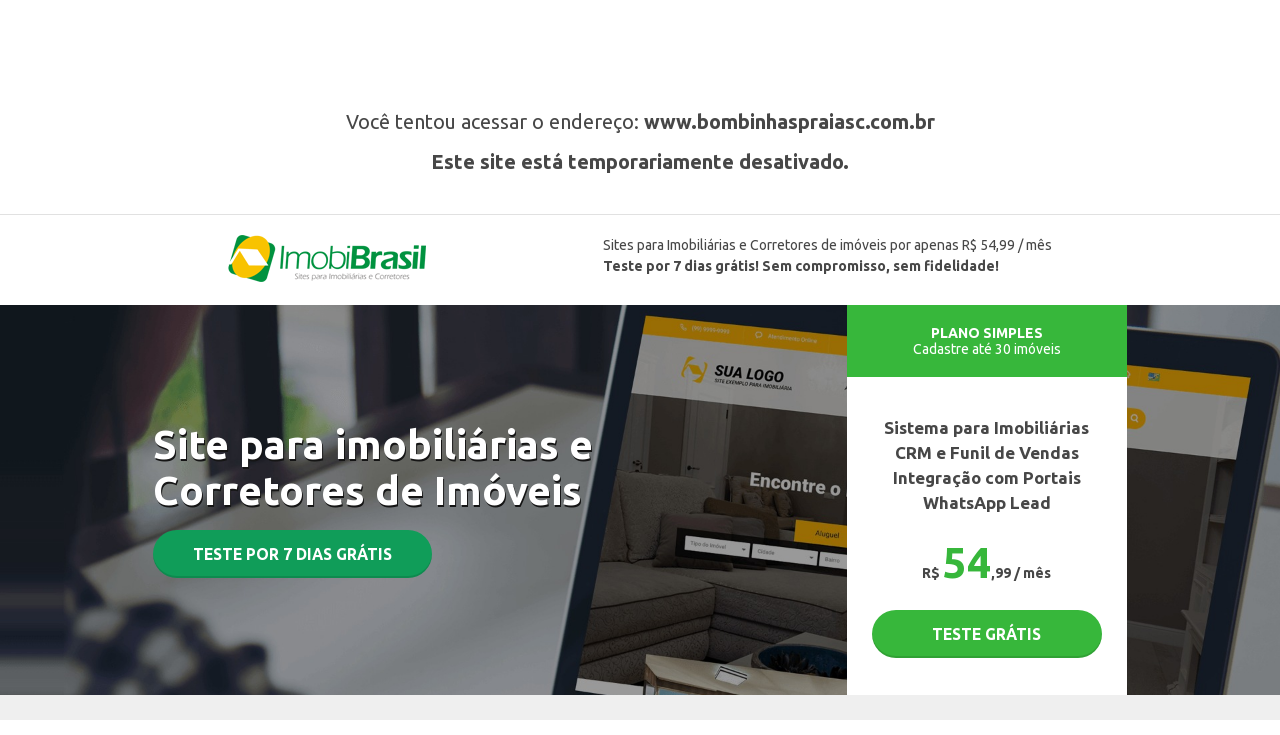

--- FILE ---
content_type: text/html; charset=iso-8859-1
request_url: http://bombinhaspraiasc.com.br/links
body_size: 12258
content:
<!DOCTYPE html>
<html>
<head>
	<meta name="viewport" content="width=device-width, initial-scale=1.0" />
	<meta charset="iso-8859-1">

    <title>IMOBIBRASIL - Site para Imobili&aacute;rias (Teste Gr&aacute;tis)</title>
    <meta name="description" content="Site para Imobiliárias por R$ 54,99 / mês. Integrado ao WhatsApp, Logotipo Grátis, Vídeos. Os mais belos sites! TESTE GRÁTIS!" />
    <meta name="keywords" content="site para Imobiliárias, sites para imobiliárias, site para corretores de imóveis, gerenciamento de imóveis, site grátis" />
    <link rel="shortcut icon" href="https://www.imobibrasil.com.br/imagens/imobibrasil.ico" />

	<link defer href="https://fonts.googleapis.com/css?family=Ubuntu:400,700" rel="stylesheet" type="text/css"/>
    <link href="/imobiliarias/css/font-awesome-4.7/css/font-awesome.css" type="text/css" rel="stylesheet" />
		            <link href="/imobiliarias/css/font-awesome-4.7/css/font-awesome.css" type="text/css" rel="stylesheet" />
		
	<style type="text/css">
		* {
			box-sizing: border-box;
			margin: 0;
			padding: 0;
			font-family: 'Ubuntu', Arial;
			font-size:14px;
			/*outline: 1px solid red !important;*/
		}

		*:before, *:after {
			box-sizing: border-box;
		}

		html {
			font-size: 12px;
		    color: #474747;
		}

		.container {
			max-width: 1200px;
			width: 100%;
			margin: 0 auto;
		}

		.aviso {
			text-align: center;
			padding-top: 110px;
			padding-bottom: 40px;
			
		}
		.aviso p, .aviso b{font-size: 20px;}

		section.apresentacao.grid-12{background-color: #FFF;  padding: 30px 10px;}

		/*topo*/
		.topo {
			border-top: 1px solid #e1e1e1;
			padding: 20px;
		}

		.topo .container {
			display: flex;
			flex-flow: row wrap;
			justify-content: space-between;
		}

		.texto_topo{line-height: 1.5;}
		
		@media (max-width: 990px) {
			.topo a {
				/* margin-bottom: 20px; */
			}

			.topo .container {
				justify-content: center;
			}
			
			.banner h1{text-align:center;}
			.texto_topo {display:none;}
			
			.aviso{padding: 20px;}
			.aviso p, .aviso b{font-size: 16px;}
			.banner__col__plano{height:unset !important;}
			.comofunciona{padding: 30px 0;}
		}
		/*end topo*/

		/*banner https://imgs1.cdn-imobibrasil.com.br/imagens/hotsiteimobi/bgtopo1.jpg */
		.banner {
			background: url(https://www.imobibrasil.com.br/imagens/bg_topo.jpg);
			background-position: center;
			background-size: cover;
			height: 390px;
		}

		.banner .container {
			display: flex;
			justify-content: space-between;
			align-items: center;
		}

		.banner h1 {
			font-size: 40px;
			color: #fff;
			font-weight: bold;
			text-shadow: #151515 1px 2px;
		}

		.banner__col {
			width: 50%;
			display: flex;
		    flex-flow: column wrap;
		    justify-content: center;
		    align-items: flex-start;
		}

		.banner__col a {
			background-color: #109d59;
			pointer-events: all;
			box-shadow: inset 0 -2px 0 0 rgba(0,0,0,.12);
			text-shadow: none;
			
			border-radius: 50px;
			padding: 15px 40px;
			color: #fff;
			text-decoration: none;
			font-weight: bold;
			cursor: pointer;
			font-size: 1.3rem;
			transition: .2s ease;
			
			min-width:230px;
		}

		.banner__col a:hover {
			background-color: #1ebb6f;
		}

		.banner__col .btnvideo {background-color: #df2727;}
		.banner__col .btnvideo:hover {background-color: #ff3d3d;}

		.um p {
			color: #fff;
			font-weight: bold;
		}

		.dois {
			width: 280px;
			background-color: #fff;
			align-items: center;
		}

		.dois a {
			background-color: #37b73b;
		}

		.banner__col__plano__title {
			color: #fff;
			background-color: #37b73b;
			text-align: center;
			width: 100%;
			padding: 20px;
		}

		.banner__col__plano {
			padding: 20px;
			text-align: center;
			display: flex;
		    flex-flow: column wrap;
		    height: calc(390px - 72px);
		    justify-content: center;
		}
		
		.banner__col__plano p{ width:100%; text-align:center; line-height:1.5; font-weight:bold; font-size:17px;}

		.banner__col__plano span{
			font-size: 42px;
		    color: #37b73b;
		}

		@media (max-width: 990px) {
			.banner {
				height: unset;
			}

			.banner .container {
				flex-flow: row wrap;
				justify-content: center;
			}

			.um {
				width: 100%;
				margin: 30px 0;
			}

			.banner__col {
				align-items: center;
			}

			.banner__col h2 {
				text-align: center;
			}
		}
		/*end banner*/

		/*comofunciona*/
		.comofunciona {
			background-color: #efefef;
			padding: 60px 0;
		}

		.comofunciona .container {
			display: flex;
			flex-flow: row wrap;
			justify-content: space-between;
			align-items: center;
		}

		.comofunciona h3 {
			font-size: 18px;
		    font-weight: bold;
		    color: #000;
		}

		.comofunciona__title {
			width: 240px;
		}

		.comofunciona__card {
			width: 200px;
			display: flex;
			flex-flow: column wrap;
			justify-content: center;
			align-items: center;
			border: 1px solid #fff;
			transition: .2s ease;
		}

		.comofunciona__card h3,.comofunciona__card p {
			text-align: center;
		}

		.comofunciona__card:hover {
			background-color: #fff;
		}

		@media (max-width: 990px) {

			.comofunciona__title {
			    width: 100%;
			    text-align: center;
			    margin-bottom: 20px;
			}

			.comofunciona__card {
			    width: 100%;
			}
		}
		/*end comofunciona*/

		/*modelos*/
		.modelos {
			padding: 60px 0;
		}

		.modelos .container {
			display: flex;
			flex-flow: row wrap;
		}

		.modelos__col {
			width: 50%;
			display: flex;
			flex-flow: column wrap;
			justify-content: center;
			align-items: flex-start;
		}

		.modelos__col img {
			width: 100%;
			max-width: 500px;
		}

		.modelos__col h2 {
			color: #37b73b;
		    font-size: 36px;
		}

		.modelos__col a {
			background-color: #37b73b;
			border-radius: 50px;
			padding: 15px 40px;
			color: #fff;
			text-decoration: none;
			font-weight: bold;
			cursor: pointer;
			font-size: 1.3rem;
			transition: .2s ease;
		}

		.modelos__col a:hover {
			opacity: 0.8;
		}

		@media (max-width: 990px) {
			.modelos__col {
				width: 100%;
				align-items: center;
				text-align: center;
			}
		}
		/*end modelos*/

		/*vantagens*/
		.vantagens {
			background-color: #efefef;
			padding: 60px 0;
		}

		.vantagens .container {
			display: flex;
			flex-flow: row wrap;
			justify-content: space-between;
			align-items: center;
		}

		.vantagens h3 {
			font-size: 18px;
		    font-weight: bold;
		    color: #000;
		}

		.vantagens__title {
			width: 100%;
			text-align: center;
		}

		.vantagens__title h3 {
			font-size: 28px;
		}

		.vantagens__card {
			width: 200px;
			display: flex;
			flex-flow: column wrap;
			justify-content: center;
			align-items: center;
			border: 1px solid #fff;
			transition: .2s ease;
		}

		.vantagens__card h3,.vantagens__card p {
			text-align: center;
		}

		.vantagens__card:hover {
			background-color: #fff;
		}

		@media (max-width: 990px) {
			.vantagens__card {
				width: 100%;
			}
		}
		/*end vantagens*/

		/*planos*/
		.planos {
		    display: flex;
		    flex-flow: row wrap;
		    justify-content: center;
		    align-content: center;
		    align-items: center;
		    text-align: center;
		    padding-top: 70px;
		}

		.planos__container {
		    display: flex;
		    flex-flow: column wrap;
		    justify-content: center;
		    align-content: center;
		    align-items: center;
		}

		.planos__titulo {
		    font-size:30px;
		}

		.planos__buttons {
		    margin: 30px 0;

		    display: flex;
		    flex-flow: row wrap;
		    justify-content: center;
		    align-content: center;
		    align-items: center;
		}

		.planos__buttons__item {
		    padding: 15px 30px;
		    background-color: #f4f4f4;
		    text-decoration: none;
		    color: #000000;
		    border-radius: 5px;
		    cursor: pointer;
		    transition: .2s ease;
		    box-shadow: inset 0 -2px 0 0 rgba(0,0,0,.12);
		}

		.planos__buttons__item:hover {
		    background-color: rgb(204, 204, 204);
		}

		.planos__buttons__item:nth-child(2) {
		    margin: 20px 58px;
		}

		.planos__buttons__item__ativo {
		    background-color: rgb(204, 204, 204);
		}

		.planos__card {
		    display: flex;
		    flex-flow: row wrap;
		    justify-content: center;
		    align-content: center;
		    align-items: center;
		}

		.planos__card__item {
		    background-color: #f4f4f4;
		    border-radius: 5px;
		    padding: 30px 30px;
		    position: relative;
		    width: 26%;


		    display: flex;
		    flex-flow: column wrap;
		    justify-content: center;
		    align-content: center;
		    align-items: center;
		}

		.planos__card__item h2{ font-size: 30px; color: #000; }
		.ftplano{font-size: 11px;}
		
		.planos__card__item:nth-child(2) {
		    margin: 0 40px;
		}

		.planos__card__item__linha {
		    font-size: 13px;

		    display: flex;
		    flex-flow: row wrap;
		    justify-content: center;
		    align-content: center;
		    align-items: baseline;
		}

		.planos__card__item__valor__plano__1, .planos__card__item__valor__plano__2, .planos__card__item__valor__plano__3, .planos__card__item__valor__plano__4 {
		    color: #2694df;
		    font-size: 35px;
		    font-weight: bold;
		}

		.planos__card__item__valortotal__plano__1, .planos__card__item__valortotal__plano__2, .planos__card__item__valortotal__plano__3, .planos__card__item__valortotal__plano__4 {
		    font-size: 15px;
		    text-align: center;
		    color: #2694df;
		    font-weight: bold;
		    height: 15px;

		    display: flex;
		    flex-flow: row wrap;
		    justify-content: center;
		    align-content: center;
		    align-items: center;
		}

		.planos__card__testegratisbtn {
		    padding: 15px;
		    background-color: #2694df;
		    color: #ffffff;
		    border-radius: 5px;
		    text-decoration: none;
		    text-transform: uppercase;
		    font-weight: bold;
		    margin-top: 10px;
		    width: 100%;
		    cursor: pointer;
		    transition: .2s ease;
		    box-shadow: inset 0 -2px 0 0 rgba(0,0,0,.12);
		    letter-spacing: 1px;
		    text-align: center;
		}

		.planos__card__testegratisbtn:hover {
		    background-color: #15aefe;
		}

		.planos__card__item__feature {
		    border-bottom: 1px solid #e1e1e1;
		    padding: 11px 0;
		    width: 100%;
		    text-align: center;
		    font-size: 12.5px;
		}

		.planos__card__item__descricao {
		    font-size: 12px;
		    text-align: center;
		    padding: 10px 0;
		}

		.planos__card__item__tagrecomendado {
		    position: absolute;
		    top: -20px;
		    color: #ffffff;
		    background-color: #f7c200;
		    border-radius: 10px;
		    padding: 8px;
		    text-transform: uppercase;
		    width: 88.5%;
		    text-align: center;
		    font-size: 14px;
		}

		.incluem {
		    padding: 80px 0;

		    display: flex;
		    flex-flow: column wrap;
		    justify-content: center;
		    align-content: center;
		    align-items: center;
		}

		.incluem__titulo {
		    font-size: 28px;
		    color: #595959;
		    text-align: center;
		}

		.incluem__icones__container {
			width: 100%;
		    margin-top: 40px;

		    display: flex;
		    flex-flow: row wrap;
		    justify-content: space-evenly;
		    align-content: center;
		    align-items: center;
		}

		.incluem__icone__container {
		    display: flex;
		    flex-flow: column wrap;
		    justify-content: center;
		    align-content: center;
		    align-items: center;
		}

		.incluem__icone__container p {
		    text-align: center;
		    font-size: 12.5px;
		}

		.incluem__icone {
		    color: #2794df;
		    font-size: 44px;
		    margin-bottom: 10px;
		}

		.perguntas {
		    background-color: #f4f4f4;
		    padding: 40px 0 80px 0;
		    margin: 0;

		    display: flex;
		    flex-flow: column wrap;
		    justify-content: center;
		    align-content: center;
		    align-items: center;
		}

		.perguntas__container {
		    display: flex;
		    flex-flow: row wrap;
		    justify-content: center;
		    align-content: center;
		    align-items: flex-start;
		}

		.perguntas__titulo {
		    color: #109d59;
		    text-align: center;
		    margin-bottom: 20px;
		    font-size: 33px;
		    font-weight: normal;
		}

		.pergunta__container {
		    color: #585858;
		    padding: 30px;
		}

		.pergunta__titulo {
		    text-align: center;
		    margin-bottom: 20px;
		    font-weight: normal;
		    font-size: 18px;
		}

		.pergunta__resposta {
		    text-align: center;
		    font-size: 12px;
		    line-height: 1.5;
		    padding: 0 12px;
		}

		@media (max-width:720px) {
		    .planos__buttons__item {
		        width: 100%;
		    }

		    .planos__buttons__item:nth-child(2) {
		        margin: 20px 0;
		    }

		    .planos__card__item {
		        margin: 20px 0;
		    }

		    .incluem {
		        padding: 40px 0;
		    }

		    .planos__card__item {
		        width: 100%;
		    }
		    .planos__card__item:nth-child(2) {
		        margin: 20px 0;
		    }

		    .incluem__icone__container {
		    	width: 50%;
		    }
		}
		/*end planos*/

		/*clientes*/
		.clientes {
			background-color: #efefef;
			padding: 40px 0;
		}

		.clientes .container {
			display: flex;
			flex-flow: row wrap;
			justify-content: space-between;
		}

		.clientes__title {
			text-align: center;
			width: 100%;
		}

		.clientes__title h2 {
			font-size: 28px;
		}

		.clientes__item {
			position: relative;
			max-width: 300px;
			margin-right: 20px;
		}

		.clientes__item:last-child {
			margin-right: 0;
		}

		.clientes__item img {
			display: block;
			width: 100%;
		}

		.clientes__item:hover .clientes__item__over {
			opacity: 1;
		}

		.clientes__item__over {
			position: absolute;
			top: 0;
			left: 0;
			width: 100%;
			height: 100%;
			background-color: #37b73b;
			opacity: 0;
			transition: .2s ease;
			color: #fff;

			display: flex;
			flex-flow: column wrap;
			justify-content: center;
			align-items: center;
		}

		.clientes__item__over p {
			font-size: 14px;
		}

		.clientes__item__over a {
			padding: 10px;
			border: 1px solid #fff;
			background-color: rgba(255,255,255, 0.2);
			text-decoration: none;
			font-weight: bold;
			font-size: 22px;
			color: #fff;
		}

		@media (max-width: 990px) {
			.clientes__item {
				width: 100%;
			}

			.clientes__item {
				margin-bottom: 20px;
				margin-right: unset;
			}

			.clientes .container {
				justify-content: center;
			}
		}
		/*end clientes*/

		/*rodape*/
		.rodape {
			padding: 80px 0;
		}

		.rodape .container {
			display: flex;
			flex-flow: row wrap;
			justify-content: center;
		}
		
		.experimente { width:100%; text-align:center; padding-top:25px;}
		.experimente .experimente__titulo{color: #0d7bc7;margin-bottom: 40px;font-weight: bold;font-size: 42px;text-align: center;}
		.experimente .experimente__btn{text-transform: uppercase;
    color: #fff;
    background-color: #0d7bc7;
    border-radius: 5px;
    text-decoration: none;
    padding: 15px;
    font-weight: bold;
    letter-spacing: 1px;
    transition: all 0.3s ease;
    box-shadow: inset 0 -2px 0 0 rgba(0,0,0,.12);
    font-size: 22px;}
		
		

		.rodape__col {
			width: 200px;
			text-align: center;
		}

		.rodape__col h3 {
			font-size: 16px;
		}

		.rodape a {
			border-radius: 50px;
			padding: 15px 40px;
			color: #fff;
			text-decoration: none;
			font-weight: bold;
			cursor: pointer;
			font-size: 1.3rem;
			transition: .2s ease;
		}

		.rodape a:hover {
			opacity: 0.8;
		}

		.verde {
			background-color: #37b73b;
		}

		.amarelo {
			background-color: #f7c200;
		}

		@media (max-width: 990px) {
			.rodape__col {
			    width: 100%;
			    margin-bottom: 40px;
			}
		}
		/*end rodape*/
		
		
		.apresentacao {
			display: flex;
			justify-content: center;
			background-color: #f4f4f4;
			padding: 40px 0;
			margin: 0;
		}		
		.apresentacao__container {
			display: flex;
			flex-flow: row wrap;
			justify-content: space-between;
			align-items: flex-start;
		}
		.mobile_card-video {
			text-align: center;
			color: #2b2b2b;
			font-size: 18px;
			margin-bottom: 30px;
		}
		.apresentacao__card__title {
			display: flex;
			flex-flow: row nowrap;
			justify-content: center;
			align-items: center;
			font-size: 16px;
			text-align:center;
		}		
		.apresentacao__card__title h3 {
			font-size: 22px;
		}	
		

		.apresentacao__card {
			width: 30%;
		}
	
		
		.portais-parceiros-ct{ margin-bottom:70px !important;}	
		
		
		
		.pergfreq_caixa{ background-color: #FFF; padding: 80px 0 !important; }
		.pergfreq_caixaperg{ margin-top: 30px;}
		.pergfreq_caixaperg h4{padding: 10px; background-color: #f1f1f1; border-radius: 12px; transition: all 0.2s ease; cursor: hand;   cursor: pointer; width: 100%; }
		.pergfreq_caixaperg h4:hover {background-color: #2794df; color: #FFF; transition: all 0.2s ease;}
		.pergfreq_texto{ display: none; margin-top: 10px; font-size: 16px; text-align:justify; }
		.pergfreq_fa, .pergfreq_fa i{margin: unset; font-size: 20px !important;}
		@media (max-width: 720px)
		{
			.apresentacao__card {
				width: 100%;
			}
		}
		
		
		.mapa_imobi{margin-top: 10px; margin-bottom:40px; max-width:100%;}
	</style>

    <style>
        .planos__card__item h2{ font-size: 30px;} .ftplano{font-size:11px;}
        .planos__card{gap: 20px;}
        @media (min-width: 721px) { .planos__card__item{width: 23% !important;}  .planos__card__item3{ min-height:560px; } }
        .planos__card__item:nth-child(2){ margin: unset !important;}
        .planos__card__item__valor__plano__4{color: #2694df; font-size: 30px; font-weight: bold;}

        span.planos__card__item__valortotal{display: inline-table;}
        .planos__card__item:hover{webkit-box-shadow: 0px 0px 14px 0px rgba(50, 50, 50, 0.40);-moz-box-shadow: 0px 0px 14px 0px rgba(50, 50, 50, 0.40);box-shadow: 0px 0px 25px 0px rgba(50, 50, 50, 0.40);transition: ease 0.2s; transition-delay: unset !important ;}
    </style>
</head>
<body>

	<div class="aviso">
		<p>Voc&ecirc; tentou acessar o endere&ccedil;o: <b>www.bombinhaspraiasc.com.br</b></p>
		<br>
		<p><b>Este site est&aacute; temporariamente desativado.</b></p>
	</div>


	<section class="topo">
		<div class="container">
			<a href="https://www.imobibrasil.com.br" title="ImobiBrasil" target="_blank"><img src="https://www.imobibrasil.com.br/imagens/logo.png" alt="logo-imobibrasil"></a>

			<div class="texto_topo">
				<p>Sites para Imobili&aacute;rias e Corretores de im&oacute;veis por apenas R$ 54,99 / m&ecirc;s</p>
				<p><strong>Teste por 7 dias gr&aacute;tis! Sem compromisso, sem fidelidade!</strong></p>
			</div>
		</div>
	</section>

	<section class="banner">
		<div class="container">
			<div class="banner__col um">
			<h1>Site para imobili&aacute;rias e Corretores de Im&oacute;veis</h1>
			<br/>
			<a href="https://www.imobibrasil.com.br/contrateja.php" title="Experimente Já" target="_blank">TESTE POR 7 DIAS GR&Aacute;TIS</a>
            			
		</div>
		<div class="banner__col dois">
			<div class="banner__col__plano__title">
				<h3>PLANO SIMPLES</h3>
				<p>Cadastre at&eacute; 30 im&oacute;veis</p>
			</div>

			<div class="banner__col__plano">
                <p>Sistema para Imobili&aacute;rias</p>
                <p>CRM e Funil de Vendas</p>
                <p>Integra&ccedil;&atilde;o com Portais</p>
                <p>WhatsApp Lead</p>
				<br>
				<p><b>R$ <span>54</span>,99 / m&ecirc;s</b></p>
				<br>
				<a href="https://www.imobibrasil.com.br/contrateja.php" title="Experimente Já" target="_blank">TESTE GR&Aacute;TIS</a>
			</div>

			
		</div>
		</div>
	</section>




	<section class="comofunciona">
		<div class="container">
			<div class="comofunciona__title">
				<h3>Como funciona o ImobiBrasil?</h3>
				<br>
				<p>
					Trabalhamos de forma pr&eacute;-paga: Voc&ecirc; efetua o pagamento apenas pelo per&iacute;odo utilizado, n&atilde;o existe contrato de fidelidade ou tempo m&iacute;nimo de perman&ecirc;ncia.
				</p>
			</div>

			<div class="comofunciona__card">
				<br>
				<img src="https://imgs1.cdn-imobibrasil.com.br/imagens/hotsiteimobi/vncomo1.png">
				<br>
				<h3>Fa&ccedil;a o cadastro<br>da sua conta</h3>
				<br>
				<p>Cadatre sua conta para iniciar o teste de 7 dias gr&aacute;tis.</p>
				<br>
			</div>

			<div class="comofunciona__card">
				<br>
				<img src="https://imgs1.cdn-imobibrasil.com.br/imagens/hotsiteimobi/vncomo2.png">
				<br>
				<h3>Escolha o modelo<br>do seu site</h3>
				<br>
				<p>Os v&aacute;rios n&iacute;veis de personaliza&ccedil;&atilde;o, deixam seu site como voc&ecirc; quer.</p>
				<br>
			</div>

			<div class="comofunciona__card">
				<br>
				<img src="https://imgs1.cdn-imobibrasil.com.br/imagens/hotsiteimobi/vncomo3.png">
				<br>
				<h3>Cadastre todos<br>seus im&oacute;veis</h3>
				<br>
				<p>Adicione conte&uacute;do e divulgue seu site na internet!</p>
				<br>
			</div>
		</div>
	</section>





<style>

.faca-parte{margin: 30px 0px 80px 0px;}

    .title2{
    color: var(--verde-escuro-txt);
    font-size: 40px;
    text-align: center;
    /* max-width: 850px; */
    display: flex;
    flex-direction: column;
    position: relative;
    align-items: center;
    margin: 50px auto 100px;
    
}


.title2:after{
    content: '';
    background-color: var(--amarelo);
    max-width: 25%;
    width: 100%;
    height: 3px;
    position: absolute;
    bottom: -20px;
}

@media screen and (max-width:425px) {
    .title2{
     font-size: 30px;
    }
     
    
 }

.subtitle{
    max-width: 700px;
    text-align: center;
    margin: 0 auto;
    font-size: 18px;
}

.container:has(.subtitle) .title2{
    margin-bottom: 40px;


}
/*faca-parte*/

.faca-parte .title2 {
    display: flex;
    align-items: center;
    flex-direction: column;
    gap: 15px;
    position: relative;
}

.faca-parte .title2:after {
    content: '';
    max-width: 200px;
    width: 100%;
    height: 3px;
    background-color: #ffd800;
}

.video-img {
    max-width: 800px;
    width: 100%;
    margin: 0 auto;
    display: block;
    margin-top: 40px;
	cursor:hand;
	cursor:pointer;
	border-radius:10px;
}

/*modal video*/

.modal{
    position: fixed;
    top: 0;
    right: 0;
    bottom: 0;
    left: 0;
    width: 100%;
    height: 100%;
    z-index: 1;
    padding: 5px;
    box-sizing: border-box;
    
    background-color: rgba(0,0,0,0.75);
    text-align: center;
    display: none;
    flex-direction: column;
    align-items: center;
    justify-content: center;


}

.modal-content {
    max-width: none !important;
    width: 95% !important;
    height: 80%;
    background: transparent !important;
    padding: 0 !important;
}

.close-modal{
    width: 30px;
    height: 30px;
    position: relative;
    margin: 0px 0px 0px auto;
    display: block;
    top: 14.5px;
    right: -10px;
    border-radius: 50px;
    border: none;
    background: black;
    font-weight: bold;
    color: #fff;
    font-family: cursive;
    cursor: hand;
    cursor: pointer;

}



</style>
    <section class="faca-parte">
            <div class="container">
                <h2 class="title2">Faça parte do Site + CRM que ajudou a vender mais de 67 mil imóveis no ano passado.</h2>
                <p class="subtitle">Com o CRM ImobiBrasil, são mais de 183 vendas de imóveis diárias!</p>
                <img src="https://imobibrasil.com.br/land/crm-para-imobiliarias/imgs/video_imobi.jpg" alt="Ilustração vídeo youtube" class="video-img">
            </div>
    </section>
    


	<section class="vantagens">
		<div class="container">
			<div class="vantagens__title">
				<h3>Site para Imobili&aacute;rias e Corretores de Im&oacute;veis</h3>
				<br>
				<p>
					<strong>Fa&ccedil;a um Teste Gr&aacute;tis</strong> e supere suas expectavias. Sistema para imobili&aacute;rias, CRM Completo e integrado ao Whatsapp.
				</p>
				<br>
			</div>

			<div class="vantagens__card">
				<br>
				<img src="https://imgs1.cdn-imobibrasil.com.br/imagens/hotsiteimobi/vn_vantagens1.png">
				<br>
				<h3>Portais Parceiros</h3>
				<br>
				<p>Possibilidade de integra&ccedil;&atilde;o dos im&oacute;veis com sites parceiros.</p>
				<br>
			</div>

			<div class="vantagens__card">
				<br>
				<img src="https://imgs1.cdn-imobibrasil.com.br/imagens/hotsiteimobi/vn_vantagens2.png">
				<br>
				<h3>Integra&ccedil;&atilde;o WhastApp</h3>
				<br>
				<p>Compartilhe seus im&oacute;veis para o WhatsApp.</p>
				<br>
			</div>

			<div class="vantagens__card">
				<br>
				<img src="https://imgs1.cdn-imobibrasil.com.br/imagens/hotsiteimobi/vn_vantagens3.png">
				<br>
				<h3>CRM e Funil de Vendas</h3>
				<br>
				<p>Acompanhe toda jornada de compra do seu cliente.</p>
				<br>
			</div>

			<div class="vantagens__card">
				<br>
				<img src="https://imgs1.cdn-imobibrasil.com.br/imagens/hotsiteimobi/vn_vantagens4.png">
				<br>
				<h3>Vida do Cliente</h3>
				<br>
				<p>Todas as informa&ccedil;&otilde;es de seus clientes em apenas um lugar.</p>
				<br>
			</div>
		</div>
	</section>

	<section class="planos">
        <div class="container">

            <h2 class="planos__titulo">
	            ImobiBrasil, o Site + CRM com mais de 19 mil corretores, mais de 7 mil sites.
                            </h2>
            <p>
                Sem taxas de inscri&ccedil;&atilde;o, sem tempo m&iacute;nimo de perman&ecirc;ncia e sem multa por cancelamento.
            </p>

            <div class="planos__buttons">
                <a class="planos__buttons__item mensal">Mensal</a>
                <a class="planos__buttons__item semestral">Semestral -5%</a>
                <a class="planos__buttons__item anual">Anual -10%</a>
            </div>

            <div class="planos__card">
                <div class="planos__card__item" id="planos__card__item1" data-aos="fade-left" data-aos-delay="100">
                    <h2>Simples</h2>
                    <p class="ftplano">Plano 1</p>
                    
                    <p class="planos__card__item__descricao plano_desc_p1">Servi&ccedil;o inicial para o seu or&ccedil;amento</p>
                    <span class="planos__card__item__linha">R$&nbsp;<h3 class="planos__card__item__valor__plano__1">54,99</h3>&nbsp;/ m&ecirc;s</span>
                    <span class="planos__card__item__valortotal__plano__1" style="color:red;"></span>
                    <p class="planos__card__item__feature">Cadastro de at&eacute; 30 im&oacute;veis</p>
                    <p class="planos__card__item__feature">32 fotos por im&oacute;vel</p>
                    <p class="planos__card__item__feature">1 Conta de E-mail (via POP3)</p>
                    <p class="planos__card__item__feature">5 Cat&aacute;logos de Im&oacute;veis (sites extras)</p>
                    <p class="planos__card__item__feature">5 Hotsites Diversos (sites extras)</p>
                    <p class="planos__card__item__feature">Usu&aacute;rio &uacute;nico do Sistema</p>
                    <p class="planos__card__item__feature"> - </p>
                    <a href="https://www.imobibrasil.com.br/contrateja.php" title="Experimente Já" target="_blank" class="planos__card__testegratisbtn" >teste gr&aacute;tis</a>
                </div>

                <div class="planos__card__item" data-aos="zoomIn" data-aos-delay="200">
                    <h2>Essencial</h2>
                    <p class="ftplano">Plano 2</p>

                    <p class="planos__card__item__descricao plano_desc_p2">Leve seu neg&oacute;cio para o pr&oacute;ximo patamar</p>
                    <span class="planos__card__item__linha">R$&nbsp;<h3 class="planos__card__item__valor__plano__2">74,99</h3>&nbsp;/ m&ecirc;s</span>
                    <span class="planos__card__item__valortotal__plano__2"></span>
                    <p class="planos__card__item__feature">Cadastro de at&eacute; 350 im&oacute;veis</p>
                    <p class="planos__card__item__feature">50 Fotos por Im&oacute;vel</p>
                    <p class="planos__card__item__feature">3 Contas de E-mail (via POP3)</p>
                    <p class="planos__card__item__feature">10 Cat&aacute;logos de Im&oacute;veis (sites extras)</p>
                    <p class="planos__card__item__feature">10 Hotsites Diversos (sites extras)</p>
                    <p class="planos__card__item__feature">3 Usu&aacute;rios do Sistema</p>
                    <p class="planos__card__item__feature">Certificado SSL</p>
                    <a href="https://www.imobibrasil.com.br/contrateja.php" title="Experimente Já" target="_blank" class="planos__card__testegratisbtn" >teste gr&aacute;tis</a>
                </div>

                <div class="planos__card__item planos__card__item3" data-aos="fade-right" data-aos-delay="300" style="box-shadow: rgba(99, 99, 99, 0.5) 0px 2px 8px 0px;">
                    <div class="planos__card__item__tagrecomendado"><i class="fa fa-star" aria-hidden="true"></i> recomendado</div>
                    <h2>Impulso</h2>
                    <p class="ftplano">Plano 3</p>
                    
                    <p class="planos__card__item__descricao plano_desc_p3">Acelere o crescimento de seu neg&oacute;cio</p>
                    <span class="planos__card__item__linha">R$&nbsp;<h3 class="planos__card__item__valor__plano__3">119,99</h3>&nbsp;/ m&ecirc;s</span>
                    <span class="planos__card__item__valortotal__plano__3"></span>
                    <p class="planos__card__item__feature">Cadastro de at&eacute; 1000 im&oacute;veis</p>
                    <p class="planos__card__item__feature">64 Fotos por Im&oacute;vel</p>
                    <p class="planos__card__item__feature">5 Contas de E-mail (via POP3)</p>
                    <p class="planos__card__item__feature">20 Cat&aacute;logos de Im&oacute;veis (sites extras)</p>
                    <p class="planos__card__item__feature">20 Hotsites Diversos (sites extras)</p>
                    <p class="planos__card__item__feature">5 Usu&aacute;rios do Sistema</p>
                    <p class="planos__card__item__feature">Certificado SSL</p>
                    <a href="https://www.imobibrasil.com.br/contrateja.php" title="Experimente Já" target="_blank" class="planos__card__testegratisbtn" >teste gr&aacute;tis</a>
                </div>
                
                <div class="planos__card__item" data-aos="fade-right" data-aos-delay="400">
                    <h2>Expans&atilde;o</h2>
                    <p class="ftplano">Plano 4</p>
                    <p class="planos__card__item__descricao plano_desc_p4">Para neg&oacute;cios que exigem a mais alta perfomance</p>
                    <span class="planos__card__item__linha">R$&nbsp;<h3 class="planos__card__item__valor__plano__4">249,99</h3>&nbsp;/ m&ecirc;s</span>
                    <span class="planos__card__item__valortotal__plano__4"></span>
                    <p class="planos__card__item__feature">Cadastro de at&eacute; 3000 im&oacute;veis</p>
                    <p class="planos__card__item__feature">64 Fotos por Im&oacute;vel</p>
                    <p class="planos__card__item__feature">15 Contas de E-mail (via POP3)</p>
                    <p class="planos__card__item__feature">20 Cat&aacute;logos de Im&oacute;veis (sites extras)</p>
                    <p class="planos__card__item__feature">20 Hotsites Diversos (sites extras)</p>
                    <p class="planos__card__item__feature">15 Usu&aacute;rios do Sistema</p>
                    <p class="planos__card__item__feature">Certificado SSL</p>
                    <a href="https://www.imobibrasil.com.br/contrateja.php" title="Experimente Já" target="_blank" class="planos__card__testegratisbtn" >teste gr&aacute;tis</a>
                </div>
                
            </div>

            <div class="incluem">
                <h2 class="incluem__titulo" >Todos os planos sempre incluem:</h2>
                <div class="incluem__icones__container">

                    <div class="incluem__icone__container" data-aos="zoom-out">
                        <i class="incluem__icone fa fa-filter" aria-hidden="true"></i>
                        <p>CRM Neg&oacute;cios</p>
                    </div>

                    <div class="incluem__icone__container" data-aos="zoom-out" data-aos-delay="100">
                        <i class="incluem__icone fa fa-users" aria-hidden="true"></i>
                        <p>Perfil de Buscas</p>
                    </div>

                    <div class="incluem__icone__container" data-aos="zoom-out" data-aos-delay="200">
                        <i class="incluem__icone fa fa-cloud-download" aria-hidden="true"></i>
                        <p>Gerenciador de Documentos</p>
                    </div>

                    <div class="incluem__icone__container" data-aos="zoom-out" data-aos-delay="300">
                        <i class="incluem__icone fa fa-pencil-square-o" aria-hidden="true"></i>
                        <p>Gerador de Contratos</p>
                    </div>

                    <div class="incluem__icone__container" data-aos="zoom-out" data-aos-delay="400">
                        <i class="incluem__icone fa fa-sitemap" aria-hidden="true"></i>
                        <p>Portais Parceiros</p>
                    </div>

                    <div class="incluem__icone__container" data-aos="zoom-out" data-aos-delay="500">
                        <i class="incluem__icone fa fa-whatsapp" aria-hidden="true"></i>
                        <p>WhatsApp Lead</p>
                    </div>

                </div>
            </div>

        </div>
    </section>



    <section class="planos">
        <div class="container portais-parceiros-ct">
            <div class="grid-12">
                <h2 class="incluem__titulo">Integração com os principais portais de imóveis</h2>
                <p>Ative a integração com os portais parceiros e gerencie facilmente a publicação dos seus imóveis e destaques.</p>
                <br><br>
            </div>
            
            <div class="incluem__icones__container">
                <div class="incluem__icone__container">
                    <img style="height: 37px;" src="https://imobibrasil.com.br/imagens/parceiros/novo/zapimoveis.png" alt="ZapImóveis">
                </div>
                <div class="incluem__icone__container">
                    <img style="height: 37px;" loading="lazy" src="https://imobibrasil.com.br/imagens/parceiros/novo/vivareal.png" alt="VivaReal">
                </div>
                <div class="incluem__icone__container">
                    <img style="height: 37px;" loading="lazy" src="https://imobibrasil.com.br/imagens/parceiros/novo/olx.png" alt="OLX">
                </div>
                <div class="incluem__icone__container">
                    <img style="height: 37px;" loading="lazy" src="https://imobibrasil.com.br/imagens/site-para-imobiliarias/marcas/imovelweb.png" alt="ImóvelWeb">
                </div>
            </div>
        </div>
    </section>




    <section class="clientes">
    	<div class="container">
    		<div class="clientes__title">
    			<h2>Inspire-se em imobili&aacute;rias e corretores que utilizam nossos servi&ccedil;os</h2>
    			<p>ImobiBrasil possu&iacute; clientes em todos o Brasil, com um sistema completo para o mercado imobili&aacute;rio!</p>
    			<br>
				<img src="https://imobibrasil.com.br/imagens/clientes/mapa_imobi.png" alt="clientes imobibrasil" class="mapa_imobi">

    		</div>
            

    		<div class="clientes__item">
    			<img src="https://imobibrasil.com.br/imagens/clientes/vitacon.jpg">

    			<div class="clientes__item__over">
    				<p>www.vitaconbr.com</p>
    				<br>
    				<a href="http://www.vitaconbr.com" target="_blank">ver site</a>
    			</div>
    		</div>

    		<div class="clientes__item">
    			<img src="https://imobibrasil.com.br/imagens/clientes/gmimobiliaria.jpg">

    			<div class="clientes__item__over">
    				<p>www.gmimobiliaria.com.br</p>
    				<br>
    				<a href="http://www.gmimobiliaria.com.br" target="_blank">ver site</a>
    			</div>
    		</div>

    		<div class="clientes__item">
    			<img src="https://imobibrasil.com.br/imagens/clientes/nocaimoveis.jpg">

    			<div class="clientes__item__over">
    				<p>www.nocaimoveis.com.br</p>
    				<br>
    				<a href="https://www.nocaimoveis.com.br" target="_blank">ver site</a>
    			</div>
    		</div>
    	</div>
    </section>


	<link defer rel="stylesheet" href="https://imobibrasil.com.br/css/rwdgrid.css">
    <section class="apresentacao pergfreq_caixa grid-12">
        <div class="apresentacao__container grid-11 max1200">

			<div class="clientes__title">
    			<h2>Ainda tem dúvidas?</h2>
    		</div>


            <div class="apresentacao__card pergfreq_caixaperg">
                <a class="apresentacao__card__title pergfreq_titulo" data-id="0">
                    <h4>Por que escolher a ImobiBrasil?</h4>
                </a>
				<p class="pergfreq_texto" id="pergfreq2_0">
				   Seria muito simples bater na tecla do Custo x Benefício, mas acreditamos que se você chegou até aqui, provavelmente já sabia que o nosso preço é muito baixo, comparado a outros CRMs. Mas nós vamos muito além: o ImobiBrasil tem o melhor atendimento do mercado e isso não somos nós quem dizemos, são os nossos clientes e a avaliação pública feita em todas as nossas mídias sociais. Você provavelmente tem algum amigo que usa nosso sistema e conhece nosso atendimento. Faça o teste, pergunte-o. Os clientes ImobiBrasil, vendem mais porque nosso site é otimizado para o Google e o nosso CRM completo, permite a abordagem livre dos leads interessados, isto é, você consegue interagir com cada etapa mais de uma vez, desde a procura até a compra do imóvel. Um CRM imobiliário completo, integrado com WhatsApp e portais de imóveis. 
                </p>
            </div>            
            <div class="apresentacao__card pergfreq_caixaperg">
                <a class="apresentacao__card__title pergfreq_titulo" data-id="1">
                    <h4>Como ter um site otimizado para o Google?</h4>
                </a>
				<p class="pergfreq_texto" id="pergfreq2_1" style="display: none;">
				   Os sites da ImobiBrasil são otimizados para o Google e isso é fundamental. Além disso, nossos modelos são responsivos, tanto para dispositivos móveis quanto para desktops, ajudando na otimização. E também, possuímos gatilhos para estímulos na geração de leads.  
                </p>
            </div>            
            <div class="apresentacao__card pergfreq_caixaperg">
                <a class="apresentacao__card__title pergfreq_titulo" data-id="2">
                    <h4>É possível migrar meus imóveis de outro sistema para ImobiBrasil?</h4>
                </a>
				<p class="pergfreq_texto" id="pergfreq2_2">
				   Sim, para a importação é necessário um XML nos formatos tradicionais dos portais de anúncio (ZapImóveis, VivaReal ou ImóvelWeb). Também é possível fazer a importação por planilhas Excel, sendo sempre necessária a verificação da compatibilidade do arquivo. 
                </p>
            </div>            
            <div class="apresentacao__card pergfreq_caixaperg">
                <a class="apresentacao__card__title pergfreq_titulo" data-id="3">
                    <h4>O CRM possui integração com portais de anúncios?</h4>
                </a>
				<p class="pergfreq_texto" id="pergfreq2_3">
				   Sim, o ImobiBrasil oferece integração com todos os grandes portais do Brasil, otimizando o seu tempo, já que você não precisa perdê-lo cadastrando manualmente seus imóveis em cada portal. Foque o seu tempo no seu cliente! 
                </p>
            </div>            
            <div class="apresentacao__card pergfreq_caixaperg">
                <a class="apresentacao__card__title pergfreq_titulo" data-id="4">
                    <h4>Quais as vantagens de ter o CRM + Site da ImobiBrasil?</h4>
                </a>
				<p class="pergfreq_texto" id="pergfreq2_4">
				   Você terá um CRM para o gerenciamento e captação de clientes e o melhor site para imobiliárias e corretores de imóveis do Brasil. Tudo isso interagindo de forma inteligente, te ajudando nas tomadas de decisão, estratégias de venda e até mesmo na organização do seu marketing pessoal ou da sua imobiliária. E com o seu site ativo, você estará exposto na maior vitrine do mundo: a internet, que além de transmitir mais credibilidade para seus clientes, por estar integrado com nosso CRM servirá para gerenciar os seus imóveis e os seus respectivos negócios, permitindo que você tenha controle sobre todo o processo da venda, acompanhando o progresso do cliente em cada etapa, aumentando o rendimento do seu dia e consequentemente das suas vendas. 
                </p>
            </div>            
            <div class="apresentacao__card pergfreq_caixaperg">
                <a class="apresentacao__card__title pergfreq_titulo" data-id="5">
                    <h4>Como montar um Site e configurar o CRM?</h4>
                </a>
				<p class="pergfreq_texto" id="pergfreq2_5">
				   Simples e fácil! Os modelos já estão prontos para uso ao se cadastrar, você só precisa personalizar conforme o seu gosto. Um dos nossos objetivos é a praticidade, e com isso ter também um sistema totalmente intuitivo. 
                </p>
            </div>            
            <div class="apresentacao__card pergfreq_caixaperg">
                <a class="apresentacao__card__title pergfreq_titulo" data-id="6">
                    <h4>E se precisar de suporte, como faço?</h4>
                </a>
				<p class="pergfreq_texto" id="pergfreq2_6">
				   Não se preocupe, nosso atendimento, como dito no primeiro item, é o MELHOR do mercado. Aqui, acreditamos muito na conexão entre pessoas. Então, em todos os canais de atendimento, você terá o atendimento diretamente com PESSOAS. Os nossos canais são: WhatsApp, Telefone, E-mail e Chat. O melhor de tudo é que em todos eles, você encontrará pessoas atendendo pessoas, aqui não há robôs para te atender. E caso você prefira o self-service, temos um Tutorial Completo do Sistema - chamado Central de Ajuda. 
                </p>
            </div>            
            <div class="apresentacao__card pergfreq_caixaperg">
                <a class="apresentacao__card__title pergfreq_titulo" data-id="7">
                    <h4>Consigo usar meu próprio domínio ou registrar um novo?</h4>
                </a>
				<p class="pergfreq_texto" id="pergfreq2_7">
				   Sim, não há problema algum em já possuir um domínio e é muito fácil configurá-lo no seu site aqui no ImobiBrasil, pois nosso time te dará todo o suporte necessário. Mas caso você prefira registrar outro domínio, fique tranquilo que nossa equipe também lhe ajudará, podendo até mesmo fazer o registro para você, sem nenhuma taxa adicional, somente o custo do órgão responsável. Para domínios nacionais, terminados em .BR, existe uma taxa anual cobrada pelo REGISTRO.BR no valor de R$40,00. Já para domínios internacionais o custo depende da terminação (.com, .net, etc). 
                </p>
            </div>            
            <div class="apresentacao__card pergfreq_caixaperg">
                <a class="apresentacao__card__title pergfreq_titulo" data-id="8">
                    <h4>Como faço para configurar o Pixel do Facebook?</h4>
                </a>
				<p class="pergfreq_texto" id="pergfreq2_8">
				   Você pode inserir o Pixel do Facebook, basta acessar o painel do seu CRM ImobiBrasil e seguir um passo a passo bem simples, aliás, temos vídeos tutoriais sobre esse tema:<br>- Pixel Facebook: <strong><a href=" https://youtu.be/NO_txHNyxts" target="_blank">https://youtu.be/NO_txHNyxts</a></strong><br>- Google Analytics: <strong><a href="https://youtu.be/iiFVSjIyx7w" target="_blank">https://youtu.be/iiFVSjIyx7w</a></strong><br>Além destes, você pode inserir scripts (códigos) externos importantes para o marketing do seu site imobiliário. No caso de dúvidas fale com a nossa equipe! 
                </p>
            </div>            
            <div class="apresentacao__card pergfreq_caixaperg">
                <a class="apresentacao__card__title pergfreq_titulo" data-id="9">
                    <h4>Quais os custos para criar um site para imobiliária ou corretor de imóveis?</h4>
                </a>
				<p class="pergfreq_texto" id="pergfreq2_9">
				   A partir de R$ 54,99 ao mês, você já pode ter um site para imobiliária e corretor de imóveis. Além disso, você terá um CRM completo, também poderá criar seu e-mail personalizado (@seunome.com.br). Sem taxa de inscrição, sem tempo mínimo de permanência e sem multa por cancelamento.<br>E isso, sem contar que para pagamentos anuais da nossa mensalidade, você ainda pode ter 30% de desconto. Quando falamos em nossas mídias sociais ou no nosso podcast que o nosso foco não é apenas o dinheiro, fica evidente que aqui não há pegadinhas ou mentiras quando fazemos esse cálculo. Não é mesmo? 
                </p>
            </div>            
            <div class="apresentacao__card pergfreq_caixaperg">
                <a class="apresentacao__card__title pergfreq_titulo" data-id="10">
                    <h4>Existe tempo mínimo de permanência ou contrato de fidelidade?</h4>
                </a>
				<p class="pergfreq_texto" id="pergfreq2_10">
				   NÃO, simples assim! Para nós, sua satisfação é o que importa. Por isso, não exigimos nenhum tempo mínimo de permanência, nem geramos contrato de fidelidade. Você estará totalmente livre de multas e taxas extras. No ImobiBrasil, você fica porque gosta e não porque é obrigado! 
                </p>
            </div>            
            
        </div>
    </section>


    <section class="rodape">
    	<div class="container">

            <div class="experimente">
                <h3 class="experimente__titulo">Experimente o ImobiBrasil por 7 dias gr&aacute;tis</h3>
                <a class="experimente__btn" href="https://www.imobibrasil.com.br/contrateja.php" title="Experimente Já" target="_blank">comece agora mesmo</a>
			</div>

    	</div>
    </section>








<style>/*footer*/
.rodape-telefones a{ text-decoration:none; }

    ul {
    list-style: none;
}
.rodape-telefones li {
    padding: 5px 0;
    margin-right: 40px;
}

.rodape-telefones a {
    color: #000;
}


footer {
    padding: 40px 20px; background-color: #efefef;
}

footer .container {
    display: flex;
	justify-content: space-between;
}

footer .info-imobi {
display: flex;
    gap: 65px;
    flex-direction: column;
    justify-content: center;
}

footer .info-imobi address {
    font-style: inherit;
}

footer .rodape__titulo {
    font-size: 16px;
    font-weight: bold
}

footer .info-imobi div {
    display: flex;
    align-items: center;
}


footer .atendimento {
    padding-left: 40px;
}

footer .atendimento .rodape-telefones {
    display: flex;
    flex-direction: column;
    flex-wrap: unset;
   
}

.btnwhatsapp{color: #FFF !important;    background-color: green;
    padding: 5px 10px;
    border-radius: 5px; 
    display: block;}

@media screen and (min-width:900px) {
    footer .atendimento .rodape-telefones {
        display: flex;
        flex-direction: column;
        flex-wrap: wrap;
        height: 250px;
    }

    footer .atendimento .rodape-telefones {

        flex-wrap: wrap;

    }

    
}

.atendimento p {
    margin-bottom: 20px;
}


@media screen and (max-width:590px) {
    footer .container {
        gap: 27px;
		flex-direction: column;
	    align-items: center;		
    }


    footer .atendimento {
        padding-left: 0px;
    }

    

    .rodape-telefones li{
        margin-right: 0px;
    }

    .rodape-telefones li span{
        font-size: 12px;
    }
}
</style>

<footer>
        <div class="container">
            <div class="info-imobi">
                <address>
                    <p class="rodape__titulo">Endereço</p>
                    Avenida Manoel Goulart, 505 - Sala 43<br>
                    Centro, Presidente Prudente / SP<br>
                    CNPJ: 13.326.364/0001-08
                </address>

                <div>
                    <img src="https://imobibrasil.com.br/land/crm-para-imobiliarias/imgs/rodape_trofeu.png" alt="Conecta Imobi">
                    <p> Eleito o melhor sistema <br> de gestão pelo <b>Conecta Imobi</b></p>
                </div>


            </div>

            <div class="atendimento">
                <p>
                    <strong class="rodape__titulo">Atendimento</strong>
                    <br> de segunda-feira à sexta-feira das 08:00 às 18:00 horas
                </p>

                <ul class="rodape-telefones">
                    <li>
                        <a href="tel:1832220557" title="Telefone (18) 3222-0557">(18) 3222-0557 <span>- PRESIDENTE PRUDENTE /
                            SP</span></a>
                    </li>
                    <li>
                        <a href="tel:1140636343" title="Telefone (11) 4063-6343">(11) 4063-6343 <span>- SÃO PAULO / SP </span></a>
                    </li>
                    <li>
                        <a href="tel:2140636693" title="Telefone (21) 4063-6693">(21) 4063-6693 <span>- RIO DE JANEIRO /
                            RJ</span></a>
                    </li>
                    <li>
                        <a href="tel:3140627793" title="Telefone (31) 4062-7793">(31) 4062-7793 <span>- BELO HORIZONTE /
                            MG</span></a>
                    </li>
                    <li>
                        <a href="tel:4140639662" title="Telefone (41) 4063-9662">(41) 4063-9662 <span>- CURITIBA / PR</span></a>
                    </li>
                    <li>
                        <a href="tel:4840529233" title="Telefone (48) 4052-9233">(48) 4052-9233 <span>- FLORIANÓPOLIS / SC</span></a>
                    </li>
                    <li>
                        <a href="tel:5140639662" title="Telefone (51) 4063-9662">(51) 4063-9662 <span>- PORTO ALEGRE / RS</span></a>
                    </li>
                    <li>
                        <a href="tel:6140639725" title="Telefone (61) 4063-9725">(61) 4063-9725 <span>- BRASÍLIA / DF</span></a>
                    </li>
                    <li>
                        <a href="tel:6240539253" title="Telefone (62) 4053-9253">(62) 4053-9253 <span>- GOIÂNIA / GO</span></a>
                    </li>
                    <li>
                        <a href="tel:7140629662" title="Telefone (71) 4062-9662">(71) 4062-9662 <span>- SALVADOR / BA</span></a>
                    </li>
                    <li>
                        <a href="tel:8140629590" title="Telefone (81) 4062-9590">(81) 4062-9590 <span>- RECIFE / PE</span></a>
                    </li>
                    <li>
                        <a href="tel:8540629775" title="Telefone (85) 4062-9775">(85) 4062-9775 <span>- FORTALEZA / CE</span></a>
                    </li>
                    <li>
                        <a href="https://wa.me/+5518988227436" title="Telefone (18) 98822-7436" class="btnwhatsapp" rel="noreferrer">
                            (18) 98822-7436 (Comercial) &nbsp;<i class="fa fa-whatsapp rodape__whatsapp__icon" aria-hidden="true"></i></a>
                    </li>
                    <li>
                        <a href="https://wa.me/+5518991643479" title="Telefone (18) 99164-3479" class="btnwhatsapp" rel="noreferrer">
                            (18) 99164-3479 (Suporte) &nbsp;<i class="fa fa-whatsapp rodape__whatsapp__icon" aria-hidden="true"></i></a>
                    </li>
                </ul>
            </div>
        </div>
    </footer>



    <div class="modal">
        <form id="login-form" class="modal-content" style="display: inline-block;">
            <button type="button" class="close-modal ">X</button>
            <iframe width="100%" height="100%" class="frame-youtube" src="" frameborder="0" allow="accelerometer; autoplay; clipboard-write; encrypted-media; gyroscope; picture-in-picture; web-share" allowfullscreen></iframe>
        </form>
    </div>

<script src="https://code.jquery.com/jquery-3.4.1.min.js" integrity="sha256-CSXorXvZcTkaix6Yvo6HppcZGetbYMGWSFlBw8HfCJo=" crossorigin="anonymous"></script>

<script type="text/javascript">
	$(document).ready(function () {
	    $('.planos__buttons__item').click(function () {
	        $('.planos__buttons__item').removeClass('planos__buttons__item__ativo');
	        $(this).addClass('planos__buttons__item__ativo');

	        if ($(this).hasClass('mensal')){
	            $('.planos__card__item__valor__plano__1').html('54,99');
	            $('.planos__card__item__valortotal__plano__1').empty();
				$("#planos__card__item1").css({"opacity":"1", "cursor":"unset"});

	            $('.planos__card__item__valor__plano__2').html('74,99');
	            $('.planos__card__item__valortotal__plano__2').empty();

	            $('.planos__card__item__valor__plano__3').html('119,99');
	            $('.planos__card__item__valortotal__plano__3').empty();

	            $('.planos__card__item__valor__plano__4').html('249,99');
	            $('.planos__card__item__valortotal__plano__4').empty();

				$('.plano_desc_p2').html('Leve seu neg&oacute;cio para o pr&oacute;ximo patamar');
				$('.plano_desc_p3').html('Acelere o crescimento de seu neg&oacute;cio');
				$('.plano_desc_p4').html('Para neg&oacute;cios que exigem a mais alta perfomance');
				

	        } else if($(this).hasClass('semestral')) {
	            $('.planos__card__item__valor__plano__1').html('54,99');
	            $('.planos__card__item__valortotal__plano__1').html('Desconto n&atilde;o se aplica ao plano');
				$("#planos__card__item1").css({"opacity":"0.3", "cursor":" no-drop"});

				$('.planos__card__item__valor__plano__2').html('71,24');
				$('.planos__card__item__valortotal__plano__2').html('Pagamento &uacute;nico de R$ 427,44');
	
				$('.planos__card__item__valor__plano__3').html('113,99');
				$('.planos__card__item__valortotal__plano__3').html('Pagamento &uacute;nico de R$ 683,94');

				$('.planos__card__item__valor__plano__4').html('237,49');
				$('.planos__card__item__valortotal__plano__4').html('Pagamento &uacute;nico de R$ 1.424,95');

				$('.plano_desc_p2').html('Mensalidade Equivalente:');
				$('.plano_desc_p3').html('Mensalidade Equivalente:');
				$('.plano_desc_p4').html('Mensalidade Equivalente:');


	        } else if ($(this).hasClass('anual')) {
	            $('.planos__card__item__valor__plano__1').html('54,99');
	            $('.planos__card__item__valortotal__plano__1').html('Desconto n&atilde;o se aplica ao plano');
				$("#planos__card__item1").css({"opacity":"0.3", "cursor":" no-drop"});
				

	            $('.planos__card__item__valor__plano__2').html('67,49');
	            $('.planos__card__item__valortotal__plano__2').html('Pagamento &uacute;nico de R$  809,89');

	            $('.planos__card__item__valor__plano__3').html('107,99');
	            $('.planos__card__item__valortotal__plano__3').html('Pagamento &uacute;nico de R$ 1.295,89');

	            $('.planos__card__item__valor__plano__4').html('224,99');
	            $('.planos__card__item__valortotal__plano__4').html('Pagamento &uacute;nico de R$ 2.699,90');

				$('.plano_desc_p2').html('Mensalidade Equivalente:');
				$('.plano_desc_p3').html('Mensalidade Equivalente:');
				$('.plano_desc_p4').html('Mensalidade Equivalente:');
				
	        }
	    });
	});
	

    $('.video-img').click(function(){
        
        $('.modal').css('display', 'flex')
        $('.frame-youtube').attr('src', 'https://www.youtube.com/embed/FH2RkOwdqAQ?controls=0&autoplay=1')

    })

    //close modal vídeo
    $('.close-modal').click(function(){
        
        $('.modal').css('display', 'none');
        $('.frame-youtube').attr('src', '')
    })	
	
</script>

<script>
document.addEventListener("DOMContentLoaded", function(e) {

    		$(".pergfreq_titulo").click(function() {
            let dataid = $(this).attr("data-id");
            
            if ( $('#pergfreq2_'+ dataid).is(':visible') )
			{
				$("#pergfreq2_"+ dataid).hide(400);
			}
			else
			{
				$("#pergfreq2_"+ dataid).show(400);
			}
		});


});    
</script>

<script>
			  (function(i,s,o,g,r,a,m){i['GoogleAnalyticsObject']=r;i[r]=i[r]||function(){
			  (i[r].q=i[r].q||[]).push(arguments)},i[r].l=1*new Date();a=s.createElement(o),
			  m=s.getElementsByTagName(o)[0];a.async=1;a.src=g;m.parentNode.insertBefore(a,m)
			  })(window,document,'script','//www.google-analytics.com/analytics.js','ga');
			
			  ga('create', 'UA-70992062-2', 'auto');
			  ga('send', 'pageview');
			
			</script></body>
</html>

--- FILE ---
content_type: text/plain
request_url: https://www.google-analytics.com/j/collect?v=1&_v=j102&a=326036870&t=pageview&_s=1&dl=http%3A%2F%2Fbombinhaspraiasc.com.br%2Flinks&ul=en-us%40posix&dt=IMOBIBRASIL%20-%20Site%20para%20Imobili%C3%A1rias%20(Teste%20Gr%C3%A1tis)&sr=1280x720&vp=1280x720&_u=IEBAAEABAAAAACAAI~&jid=1463684170&gjid=1670667599&cid=955501804.1768490035&tid=UA-70992062-2&_gid=1769923337.1768490035&_r=1&_slc=1&z=1234428129
body_size: -288
content:
2,cG-Z92PB1ESB2